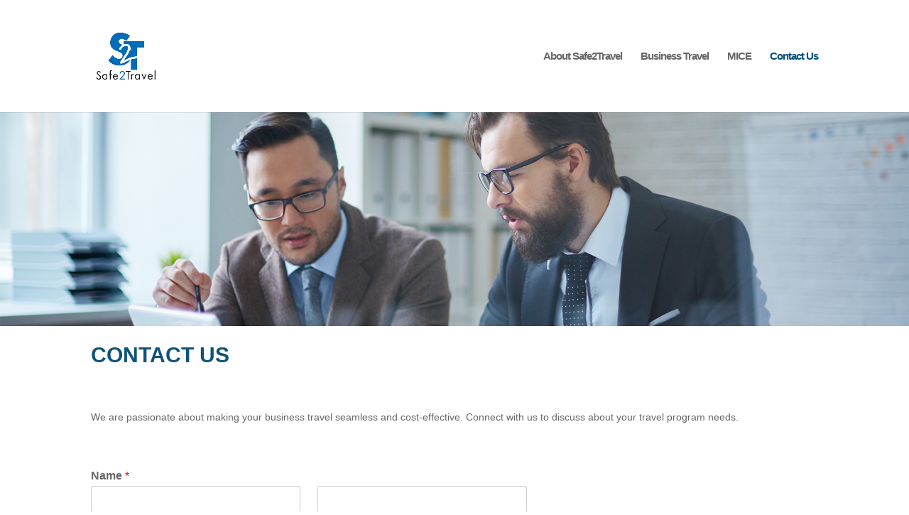

--- FILE ---
content_type: text/plain
request_url: https://www.google-analytics.com/j/collect?v=1&_v=j102&a=2030339390&t=pageview&_s=1&dl=https%3A%2F%2Fwww.safe2travel.com%2Fcontact-us-2%2F&ul=en-us%40posix&dt=Contact%20Us&sr=1280x720&vp=1280x720&_u=YEBAAUABCAAAACAAI~&jid=948420732&gjid=1646167366&cid=291920208.1769032240&tid=UA-52446546-1&_gid=2013124842.1769032240&_r=1&_slc=1&did=dNDMyYj&z=349449351
body_size: -451
content:
2,cG-1TNB9DPBKC